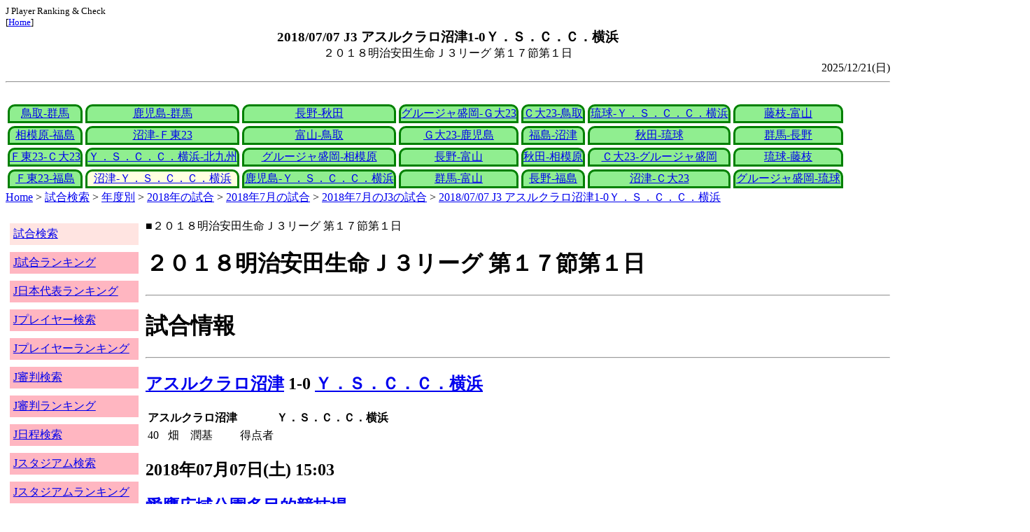

--- FILE ---
content_type: text/html
request_url: http://j-player.main.jp/md0000021227.htm
body_size: 4367
content:
<html>
<head>
<meta charset="utf-8"/>
<title>2018/07/07 J3 アスルクラロ沼津1-0Ｙ．Ｓ．Ｃ．Ｃ．横浜</title><meta name="viewport" content="width=device-width">
<link href="./jplayer.css" rel="stylesheet" type="text/css">
<script data-ad-client="ca-pub-8552066327539456" async src="https://pagead2.googlesyndication.com/pagead/js/adsbygoogle.js"></script>
</head>
<body>
<small>J Player Ranking & Check<br>[<a href="index.htm">Home</a>]</small><center><b><big>2018/07/07 J3 アスルクラロ沼津1-0Ｙ．Ｓ．Ｃ．Ｃ．横浜</big></b><br>２０１８明治安田生命Ｊ３リーグ 第１７節第１日</center>
<div align="right">2025/12/21(日)</div>
<hr><div id="jplayer">
<div id="content">
<table bgcolor=white width=95%>
<tr>
<td align=center valign=bottom><div id="tab-design-disable"><a href="md0000021231.htm">鳥取-群馬</a></div></td><td align=center valign=bottom><div id="tab-design-disable"><a href="md0000021250.htm">鹿児島-群馬</a></div></td><td align=center valign=bottom><div id="tab-design-disable"><a href="md0000021249.htm">長野-秋田</a></div></td><td align=center valign=bottom><div id="tab-design-disable"><a href="md0000021248.htm">グルージャ盛岡-Ｇ大23</a></div></td><td align=center valign=bottom><div id="tab-design-disable"><a href="md0000021247.htm">Ｃ大23-鳥取</a></div></td><td align=center valign=bottom><div id="tab-design-disable"><a href="md0000021246.htm">琉球-Ｙ．Ｓ．Ｃ．Ｃ．横浜</a></div></td><td align=center valign=bottom><div id="tab-design-disable"><a href="md0000021245.htm">藤枝-富山</a></div></td></tr>
<tr>
<td align=center valign=bottom><div id="tab-design-disable"><a href="md0000021244.htm">相模原-福島</a></div></td><td align=center valign=bottom><div id="tab-design-disable"><a href="md0000021243.htm">沼津-Ｆ東23</a></div></td><td align=center valign=bottom><div id="tab-design-disable"><a href="md0000021242.htm">富山-鳥取</a></div></td><td align=center valign=bottom><div id="tab-design-disable"><a href="md0000021241.htm">Ｇ大23-鹿児島</a></div></td><td align=center valign=bottom><div id="tab-design-disable"><a href="md0000021240.htm">福島-沼津</a></div></td><td align=center valign=bottom><div id="tab-design-disable"><a href="md0000021239.htm">秋田-琉球</a></div></td><td align=center valign=bottom><div id="tab-design-disable"><a href="md0000021238.htm">群馬-長野</a></div></td></tr>
<tr>
<td align=center valign=bottom><div id="tab-design-disable"><a href="md0000021237.htm">Ｆ東23-Ｃ大23</a></div></td><td align=center valign=bottom><div id="tab-design-disable"><a href="md0000021236.htm">Ｙ．Ｓ．Ｃ．Ｃ．横浜-北九州</a></div></td><td align=center valign=bottom><div id="tab-design-disable"><a href="md0000021235.htm">グルージャ盛岡-相模原</a></div></td><td align=center valign=bottom><div id="tab-design-disable"><a href="md0000021234.htm">長野-富山</a></div></td><td align=center valign=bottom><div id="tab-design-disable"><a href="md0000021233.htm">秋田-相模原</a></div></td><td align=center valign=bottom><div id="tab-design-disable"><a href="md0000021232.htm">Ｃ大23-グルージャ盛岡</a></div></td><td align=center valign=bottom><div id="tab-design-disable"><a href="md0000021230.htm">琉球-藤枝</a></div></td></tr>
<tr>
<td align=center valign=bottom><div id="tab-design-disable"><a href="md0000021228.htm">Ｆ東23-福島</a></div></td><td align=center valign=bottom><div id="tab-design-enable"><a href="md0000021227.htm">沼津-Ｙ．Ｓ．Ｃ．Ｃ．横浜</a></div></td><td align=center valign=bottom><div id="tab-design-disable"><a href="md0000021226.htm">鹿児島-Ｙ．Ｓ．Ｃ．Ｃ．横浜</a></div></td><td align=center valign=bottom><div id="tab-design-disable"><a href="md0000021225.htm">群馬-富山</a></div></td><td align=center valign=bottom><div id="tab-design-disable"><a href="md0000021224.htm">長野-福島</a></div></td><td align=center valign=bottom><div id="tab-design-disable"><a href="md0000021223.htm">沼津-Ｃ大23</a></div></td><td align=center valign=bottom><div id="tab-design-disable"><a href="md0000021222.htm">グルージャ盛岡-琉球</a></div></td></tr>
</tr>
</table>
<a href="index.htm">Home</a> > <a href="j_match.htm">試合検索</a> > <a href="match_years.htm">年度別</a> > <a href="match_2018.htm">2018年の試合</a> > <a href="match_2018_7.htm">2018年7月の試合</a> > <a href="match_2018_7J3.htm">2018年7月のJ3の試合</a> > <a href="md0000021227.htm">2018/07/07 J3 アスルクラロ沼津1-0Ｙ．Ｓ．Ｃ．Ｃ．横浜</a>

</div>
<div id="leftCol">
<table width=98%>
<tr><td colspan=2><div id="menu-disable"><a href="j_match.htm">試合検索</a></div></td></tr>
<tr><td colspan=2><div id="menu-enable"><a href="j_matchranking.htm">J試合ランキング</a></div></td></tr>
<tr><td colspan=2><div id="menu-enable"><a href="j_national_ranking.htm">J日本代表ランキング</a></div></td></tr>
<tr><td colspan=2><div id="menu-enable"><a href="j_player.htm">Jプレイヤー検索</a></div></td></tr>
<tr><td colspan=2><div id="menu-enable"><a href="j_player_ranking.htm">Jプレイヤーランキング</a></div></td></tr>
<tr><td colspan=2><div id="menu-enable"><a href="j_referee.htm">J審判検索</a></div></td></tr>
<tr><td colspan=2><div id="menu-enable"><a href="j_referee_ranking.htm">J審判ランキング</a></div></td></tr>
<tr><td colspan=2><div id="menu-enable"><a href="j_schedule.htm">J日程検索</a></div></td></tr>
<tr><td colspan=2><div id="menu-enable"><a href="j_stadium.htm">Jスタジアム検索</a></div></td></tr>
<tr><td colspan=2><div id="menu-enable"><a href="j_stadium_ranking.htm">Jスタジアムランキング</a></div></td></tr>
<tr><td colspan=2><div id="menu-enable"><a href="j_team.htm">Jチーム検索</a></div></td></tr>
<tr><td colspan=2><div id="menu-enable"><a href="j_team_ranking.htm">Jチームランキング</a></div></td></tr>
<tr><td colspan=2>

</td></tr>
</table>

</div>
<div id="mainCol">
■２０１８明治安田生命Ｊ３リーグ 第１７節第１日<br>
<h1>２０１８明治安田生命Ｊ３リーグ 第１７節第１日</h1><hr>
<h1>試合情報</h1><hr>
<h2><a href="team_0054.htm">アスルクラロ沼津</a> 1-0 <a href="http://www.jleague.jp/club/ysyokohama/profile/">Ｙ．Ｓ．Ｃ．Ｃ．横浜</a></h2>
<table border=0>
<th colspan=2>アスルクラロ沼津</th><th></th><th colspan=2>Ｙ．Ｓ．Ｃ．Ｃ．横浜</th>
<tr><td>40</td><td>畑　潤基</td><td rowspan=1>得点者</td><td colspan=2></td></tr>
</table>

<h2>2018年07月07日(土) 15:03</h2>
<ul>
</ul>

<h2><a href="stadium150719585195230155.htm">愛鷹広域公園多目的競技場</a></h2>
<ul>
<li>2018年 8試合目</li>
<li>通算46試合目</li>
<li>当スタジアム通算成績
<ul>
<li>沼津 67勝36分55敗
<li>Ｙ．Ｓ．Ｃ．Ｃ．横浜 1勝1分6敗
<li>沼津対Ｙ．Ｓ．Ｃ．Ｃ．横浜 6勝1分1敗</li>

</ul></ul>

<h2>1271人</h2>
<h3>愛鷹広域公園多目的競技場</h3>
<ul>
<li>2018年 16位(16試合)</li>
<li>通算 148位(182試合)</li>
</ul>
<h3>全体</h3>
<ul>
<li>通算 56765位(161172試合)</li>
</ul>
<h3>J3通算</h3>
<ul>
<li>4384位(6447試合)</li>
</ul>

<h2>曇</h2>
<table border=0>
<tr><th>曇</th><td><b>55%</b></td></tr>
<tr><th>晴/曇</th><td>8%</td></tr>
<tr><th>晴</th><td>44%</td></tr>
<tr><th>雨</th><td>11%</td></tr>
</table>

<h2>気温 23.9℃ 湿度 90.0%</h2>
<table>
<tr><th></th><th>0-10%</th><th>11-20%</th><th>21-30%</th><th>31-40%</th><th>41-50%</th><th>51-60%</th><th>61-70%</th><th>71-80%</th><th>81-90%</th><th>91-100%</th></tr>
<tr><th>-0℃</th><td>0</td><td>0</td><td>0</td><td>1</td><td>0</td><td>0</td><td>1</td><td>1</td><td>1</td><td>0</td></tr>
<tr><th>1-5℃</th><td>0</td><td>0</td><td>5</td><td>13</td><td>24</td><td>24</td><td>29</td><td>47</td><td>29</td><td>4</td></tr>
<tr><th>6-10℃</th><td>2</td><td>36</td><td>84</td><td>196</td><td>226</td><td>200</td><td>164</td><td>137</td><td>106</td><td>15</td></tr>
<tr><th>11-15℃</th><td>0</td><td>118</td><td>357</td><td>579</td><td>662</td><td>610</td><td>398</td><td>297</td><td>296</td><td>44</td></tr>
<tr><th>16-20℃</th><td>0</td><td>186</td><td>418</td><td>773</td><td>1012</td><td>955</td><td>831</td><td>672</td><td>714</td><td>144</td></tr>
<tr><th>21-25℃</th><td>1</td><td>180</td><td>399</td><td>811</td><td>1202</td><td>1345</td><td>1461</td><td>1308</td><td bgcolor="lightpink"><b>1268</b></td><td>198</td></tr>
<tr><th>26-30℃</th><td>0</td><td>101</td><td>208</td><td>380</td><td>611</td><td>975</td><td>1644</td><td>1736</td><td>943</td><td>58</td></tr>
<tr><th>31-℃</th><td>0</td><td>25</td><td>46</td><td>61</td><td>151</td><td>262</td><td>210</td><td>63</td><td>9</td><td>0</td></tr>
</table>

<hr><h2>試合記録</h2>
<table>
<tr><th colspan=2><a href="team_0054.htm">アスルクラロ沼津</a></th><th></th><th colspan=2><a href="http://www.jleague.jp/club/ysyokohama/profile/">Ｙ．Ｓ．Ｃ．Ｃ．横浜</a></th></tr>
<tr><td align=right>1</td><td align=right>(1.3)</td><td align=center>ゴール</td><td align=left>(?)</td><td align=left>0</td></tr>
<tr><td align=right>7</td><td align=right>(8.8)</td><td align=center>シュート</td><td align=left>(?)</td><td align=left>8</td></tr>
<tr><td align=right>17</td><td align=right>(13.1)</td><td align=center>フリーキック</td><td align=left>(?)</td><td align=left>15</td></tr>
<tr><td align=right>4</td><td align=right>(4.9)</td><td align=center>コーナーキック</td><td align=left>(?)</td><td align=left>5</td></tr>
<tr><td align=right>1</td><td align=right>(1.1)</td><td align=center>カード</td><td align=left>(?)</td><td align=left>0</td></tr>
</table>
括弧内は2018年平均

<hr><h2>審判</h2>
<h3>主審</h3>
<a href="referee_900921KotaWATANABE.htm">渡辺　康太</a>
<h3>副審</h3>
橋本　真光<br>
<a href="referee_810125TaikiTSURUOKA.htm">鶴岡　泰樹</a><br>
<h3>第四の審判</h3>
山﨑　篤人<br>

<hr><h2>選手</h2>
<h3>スターティングイレブン</h3>
<table>
<tr><th colspan=4><a href="team_0054.htm">アスルクラロ沼津</a></th><th>点</th><th>黄</th><th>赤</th><th colspan=4><a href="http://www.jleague.jp/club/ysyokohama/profile/">Ｙ．Ｓ．Ｃ．Ｃ．横浜</a></th><th>点</th><th>黄</th><th>赤</th></tr>
<tr><td></td><td>GK</td><td>16</td><td><i><a href="/pa/pa00011241.htm">牲川　歩見</a></i></td><td></td><td></td><td></td><td></td><td>GK</td><td>1</td><td><i><a href="/pa/pa00015833.htm">浅沼　優瑠</a></i></td><td></td><td></td><td></td></tr>
<tr><td></td><td>DF</td><td>18</td><td><i><a href="/pa/pa00007305.htm">尾崎　瑛一郎</a></i></td><td></td><td></td><td></td><td></td><td>DF</td><td>9</td><td><i><a href="/pa/pa00009579.htm">大泉　和也</a></i></td><td></td><td></td><td></td></tr>
<tr><td></td><td>DF</td><td>22</td><td><i><a href="/pa/pa00012014.htm">徳武　正之</a></i></td><td></td><td></td><td></td><td></td><td>DF</td><td>3</td><td><i><a href="/pa/pa00009920.htm">宗近　慧</a></i></td><td></td><td></td><td></td></tr>
<tr><td></td><td>DF</td><td>7</td><td><i><a href="/pa/pa00023232.htm">谷口　智紀</a></i></td><td></td><td></td><td></td><td></td><td>DF</td><td>5</td><td><i><a href="/pa/pa00012046.htm">中西　規真</a></i></td><td></td><td></td><td></td></tr>
<tr><td></td><td>DF</td><td>27</td><td><i><a href="/pa/pa00009849.htm">松藤　正伸</a></i></td><td></td><td></td><td></td><td></td><td>DF</td><td>25</td><td><i><a href="/pa/pa00011923.htm">西山　峻太</a></i></td><td></td><td></td><td></td></tr>
<tr><td></td><td>DF</td><td>24</td><td><i><a href="/pa/pa00009489.htm">砂森　和也</a></i></td><td></td><td></td><td></td><td></td><td>MF</td><td>17</td><td><i><a href="/pa/pa00010785.htm">河野　諒祐</a></i></td><td></td><td></td><td></td></tr>
<tr><td></td><td>MF</td><td>50</td><td><i><a href="/pa/pa00010329.htm">染矢　一樹</a></i></td><td></td><td></td><td></td><td></td><td>MF</td><td>6</td><td><i><a href="/pa/pa00011912.htm">小澤　光</a></i></td><td></td><td></td><td></td></tr>
<tr><td></td><td>MF</td><td>17</td><td><i><a href="/pa/pa00023230.htm">太田　一輝</a></i></td><td></td><td></td><td></td><td></td><td>MF</td><td>14</td><td><i><a href="/pa/pa00023177.htm">後藤　京介</a></i></td><td></td><td></td><td></td></tr>
<tr><td></td><td>MF</td><td>14</td><td><i><a href="/pa/pa00019244.htm">普光院　誠</a></i></td><td></td><td></td><td></td><td></td><td>MF</td><td>8</td><td><i><a href="/pa/pa00011915.htm">吉田　明生</a></i></td><td></td><td></td><td></td></tr>
<tr><td></td><td>MF</td><td>29</td><td><i><a href="/pa/pa00019686.htm">畑　潤基</a></i></td><td></td><td></td><td></td><td></td><td>MF</td><td>4</td><td><i><a href="/pa/pa00019271.htm">土館　賢人</a></i></td><td></td><td></td><td></td></tr>
<tr><td></td><td>FW</td><td>10</td><td><i><a href="/pa/pa00011393.htm">青木　翔大</a></i></td><td></td><td></td><td></td><td></td><td>FW</td><td>11</td><td><i><a href="/pa/pa00009469.htm">北脇　健慈</a></i></td><td></td><td></td><td></td></tr>
</table>
<h3>ベンチ</h3>
<table>
<tr><th colspan=4><a href="team_0054.htm">アスルクラロ沼津</a></th><th>点</th><th>黄</th><th>赤</th><th colspan=4><a href="http://www.jleague.jp/club/ysyokohama/profile/">Ｙ．Ｓ．Ｃ．Ｃ．横浜</a></th><th>点</th><th>黄</th><th>赤</th></tr>
<tr><td></td><td>GK</td><td>1</td><td><i><a href="/pa/pa00018991.htm">福留　健吾</a></i></td><td></td><td></td><td></td><td></td><td>GK</td><td>30</td><td><i><a href="/pa/pa00029314.htm">古島　圭人</a></i></td><td></td><td></td><td></td></tr>
<tr><td></td><td>DF</td><td>3</td><td><i><a href="/pa/pa00023225.htm">藤原　拓也</a></i></td><td></td><td></td><td></td><td></td><td>DF</td><td>2</td><td><i><a href="/pa/pa00015882.htm">西山　雄介</a></i></td><td></td><td></td><td></td></tr>
<tr><td></td><td>DF</td><td>21</td><td><i><a href="/pa/pa00029266.htm">熱川　徳政</a></i></td><td></td><td></td><td></td><td></td><td>MF</td><td>7</td><td><i><a href="/pa/pa00019164.htm">宮尾　孝一</a></i></td><td></td><td></td><td></td></tr>
<tr><td></td><td>MF</td><td>6</td><td><i><a href="/pa/pa00009522.htm">沓掛　勇太</a></i></td><td></td><td></td><td></td><td></td><td>MF</td><td>26</td><td><i><a href="/pa/pa00029327.htm">佐藤　祐太</a></i></td><td></td><td></td><td></td></tr>
<tr><td></td><td>MF</td><td>11</td><td><i><a href="/pa/pa00023227.htm">前澤　甲気</a></i></td><td></td><td></td><td></td><td></td><td>MF</td><td>21</td><td><i><a href="/pa/pa00029319.htm">芦野　翔斗</a></i></td><td></td><td></td><td></td></tr>
<tr><td></td><td>MF</td><td>47</td><td><i><a href="/pa/pa00012011.htm">富田　康仁</a></i></td><td></td><td></td><td></td><td></td><td>FW</td><td>20</td><td><i><a href="/pa/pa00029288.htm">進　昂平</a></i></td><td></td><td></td><td></td></tr>
<tr><td></td><td>FW</td><td>9</td><td><i><a href="/pa/pa00029269.htm">田中　直基</a></i></td><td></td><td></td><td></td><td></td><td>FW</td><td>32</td><td><i><a href="/pa/pa00019641.htm">北原　大奨</a></i></td><td></td><td></td><td></td></tr>
</table>

<h2>監督</h2>
吉田　謙<br>
樋口　靖洋<br>

<hr><h2>タイムライン</h2>
<h3>概要</h3>
<table>
<tr><td colspan=20><a href="team_0054.htm">アスルクラロ沼津</a></td></tr>
<tr><td></td><td></td><td></td><td></td><td></td><td></td><td></td><td>G</td><td></td><td></td><td></td><td></td><td></td><td>C</td><td></td><td>Y</td><td>C</td><td></td><td>C</td></tr><tr><td>0</td><td>5</td><td>10</td><td>15</td><td>20</td><td>25</td><td>30</td><td>35</td><td>40</td><td>|</td><td>45</td><td>50</td><td>55</td><td>60</td><td>65</td><td>70</td><td>75</td><td>80</td><td>85</td><td>|</td></tr><tr><td></td><td></td><td></td><td></td><td></td><td></td><td></td><td></td><td></td><td></td><td></td><td>C</td><td></td><td>C</td><td></td><td>C</td></tr>
<tr><td colspan=20><a href="http://www.jleague.jp/club/ysyokohama/profile/">Ｙ．Ｓ．Ｃ．Ｃ．横浜</a></td></tr>
</table>
<h3>詳細</h3>
<table>
<tr><th></th><th colspan=2><a href="team_0054.htm">アスルクラロ沼津</a></th><th colspan=2><a href="http://www.jleague.jp/club/ysyokohama/profile/">Ｙ．Ｓ．Ｃ．Ｃ．横浜</a></th></tr>
<tr><td>40'</td><td>GOAL</td><td>畑　潤基</td><td colspan=2></td></tr>
<tr><td>55'</td><td colspan=2></td><td></td><td>小澤　光→北原　大奨</td></tr>
<tr><td>64'</td><td></td><td>畑　潤基→富田　康仁</td><td></td><td>河野　諒祐→進　昂平</td></tr>
<tr><td>73'</td><td>Yellow</td><td>太田　一輝</td><td colspan=2></td></tr>
<tr><td>75'</td><td colspan=2></td><td></td><td>土館　賢人→芦野　翔斗</td></tr>
<tr><td>79'</td><td></td><td>染矢　一樹→前澤　甲気</td><td colspan=2></td></tr>
<tr><td>90'</td><td></td><td>太田　一輝→沓掛　勇太</td><td colspan=2></td></tr>

</table>



<center>Next -> <a href="md0000021226.htm">2018/07/01 J3 鹿児島ユナイテッドＦＣ1-1Ｙ．Ｓ．Ｃ．Ｃ．横浜</a></center>
<style type="text/css">
  div.sourcecode {
    background-color: #eeeeee;
    padding: 4px 4px 4px 20px;
    margin: 12px;
    line-height: 1.4;
    font-family: monospace;
  }
  div.pagefeed {
    padding: 4px 4px 4px 20px;
    margin: 12px;
    line-height: 1.4;
    text-align: center;
  }
  div.pagefeed ul.pagelinks {
    margin: auto;
    width: 32em;
  }
  div.pagefeed ul.pagelinks li {
    width: 1.2em;
    line-height: 1.2em;
    list-style-type: none;
    border: none;
    float: left;
    margin: 0.1em;
    padding: 0px;
    font-weight: bold;
    text-align: center;
  }
  div.pagefeed ul.pagelinks li span.blnk {
    border-style: none;
    color: black;
  }
  div.pagefeed ul.pagelinks li a {
    border : 1px solid blue;
    background-color: white;
    text-decoration: none;
  }
  div.pagefeed ul.pagelinks li a:visited {
    background-color: lightgray;
    color: blue;
  }
  div.pagefeed ul.pagelinks li a:hover {
    text-decoration: underline;
  }
  div.pagefeed ul.pagelinks li.here {
    background-color: green;
    color: #ffff80;
    border-color: green;
  }
</style>

<div class="pagefeed">
<div style="text-align: center;">
<ul class="pagelinks">
<li><a href="md0000021231.htm">01</a></li>
<li><span class="blnk">..</span></li>
<li><a href="md0000021237.htm">15</a></li>
<li><a href="md0000021236.htm">16</a></li>
<li><a href="md0000021235.htm">17</a></li>
<li><a href="md0000021234.htm">18</a></li>
<li><a href="md0000021233.htm">19</a></li>
<li><a href="md0000021232.htm">20</a></li>
<li><a href="md0000021230.htm">21</a></li>
<li><a href="md0000021228.htm">22</a></li>
<li class="here">23</li>
<li><a href="md0000021226.htm">24</a></li>
<li><a href="md0000021225.htm">25</a></li>
<li><a href="md0000021224.htm">26</a></li>
<li><a href="md0000021223.htm">27</a></li>
<li><a href="md0000021222.htm">28</a></li>
</ul>
</div>
</div>

</div>
<div id="rightCol">
<iframe src="preview_091.htm" width=100% height=4096>index</iframe>

</div>
<div id="bottom">
<script async src="//pagead2.googlesyndication.com/pagead/js/adsbygoogle.js"></script>
<!-- j_match -->
<ins class="adsbygoogle"
     style="display:block"
     data-ad-client="ca-pub-8552066327539456"
     data-ad-slot="9979017109"
     data-ad-format="auto"></ins>
<script>
(adsbygoogle = window.adsbygoogle || []).push({});
</script>

</div>
</div>
</body>
</html>


--- FILE ---
content_type: text/html
request_url: http://j-player.main.jp/preview_091.htm
body_size: 1031
content:
PickUp<br><hr>
<a href="TeamLosingStreakRankingNow.htm" target="_parent">今シーズンチーム連続勝ち無しランキング</a><br>
<table border>
<tr><td>順位</td><td>連勝無</td><td colspan=2>チーム</td></tr>
<tr><td>1</td><td>19</td><td><a href="team_0005.htm">アルビレックス新潟</a></td><td>06/21(土)～12/06(土)</td></tr>
<tr><td>2</td><td>14</td><td><a href="team_0054.htm">アスルクラロ沼津</a></td><td>02/23(日)～05/31(土)</td></tr>
<tr><td>3</td><td>13</td><td><a href="team_0026.htm">レノファ山口ＦＣ</a></td><td>05/21(水)～08/30(土)</td></tr>
<tr><td rowspan=2>4</td><td rowspan=2>12</td><td><a href="team_0034.htm">カターレ富山</a></td><td>04/20(日)～06/21(土)</td></tr>
<tr><td><a href="team_0039.htm">大分トリニータ</a></td><td>06/07(土)～09/13(土)</td></tr>
</table>

<hr>
<a href="team_0003.htm" target="_parent">川崎フロンターレ</a><br>
通算成績<br>
1107試合 571勝 307敗 229分<br>

今シーズン推移<br>
<img width=256 height=192 src="datetimeline_jleague.jpclubkawasakif.png" />
<br>

日程<br>
<table>
<tr><td>12/06(土)</td><td>a<a href="team_0010.htm">浦和</a></td><td>×</td><td><a href="md0000032522.htm">4-0</a></td><td>川崎Ｆ J 最近6試合1勝1分4敗 平均勝ち点0.7<br>川崎Ｆ J1 最近5試合1勝1分3敗 平均勝ち点0.8</td></tr>
<tr><td>11/30(日)</td><td>h<a href="team_0009.htm">広島</a></td><td>×</td><td><a href="md0000032513.htm">1-2</a></td></tr>
<tr><td>11/08(土)</td><td>h<a href="team_0018.htm">岡山</a></td><td>▲</td><td><a href="md0000032504.htm">1-1</a></td></tr>
<tr><td>10/25(土)</td><td>a<a href="team_0017.htm">Ｃ大阪</a></td><td>×</td><td><a href="md0000032499.htm">2-0</a></td></tr>
<tr><td>10/18(土)</td><td>h<a href="team_0015.htm">清水</a></td><td>◎</td><td><a href="md0000032483.htm">5-3</a></td></tr>
</table>

統計<br>
<img width=256 height=192 src="radar_http:jleague.jpclubkawasakif.png" />
<br>


<hr>
<a href="TeamLostRankingNow.htm" target="_parent">今シーズンチーム失点ランキング</a><br>
<table border>
<tr><td>順位</td><td>点</td><td>チーム</td></tr>
<tr><td>1</td><td>24</td><td><a href="team_0040.htm">ヴァンラーレ八戸</a></td></tr>
<tr><td>2</td><td>28</td><td><a href="team_0036.htm">徳島ヴォルティス</a></td></tr>
<tr><td>3</td><td>32</td><td><a href="team_0000.htm">鹿島アントラーズ</a></td></tr>
<tr><td>4</td><td>35</td><td><a href="team_0032.htm">水戸ホーリーホック</a></td></tr>
<tr><td rowspan=2>5</td><td rowspan=2>36</td><td><a href="team_0009.htm">サンフレッチェ広島</a></td></tr>
<tr><td><a href="team_0030.htm">ベガルタ仙台</a></td></tr>
</table>

<hr>



--- FILE ---
content_type: text/html; charset=utf-8
request_url: https://www.google.com/recaptcha/api2/aframe
body_size: 257
content:
<!DOCTYPE HTML><html><head><meta http-equiv="content-type" content="text/html; charset=UTF-8"></head><body><script nonce="kF-tkKaB10srUgJ7tvR8Jg">/** Anti-fraud and anti-abuse applications only. See google.com/recaptcha */ try{var clients={'sodar':'https://pagead2.googlesyndication.com/pagead/sodar?'};window.addEventListener("message",function(a){try{if(a.source===window.parent){var b=JSON.parse(a.data);var c=clients[b['id']];if(c){var d=document.createElement('img');d.src=c+b['params']+'&rc='+(localStorage.getItem("rc::a")?sessionStorage.getItem("rc::b"):"");window.document.body.appendChild(d);sessionStorage.setItem("rc::e",parseInt(sessionStorage.getItem("rc::e")||0)+1);localStorage.setItem("rc::h",'1768717313039');}}}catch(b){}});window.parent.postMessage("_grecaptcha_ready", "*");}catch(b){}</script></body></html>